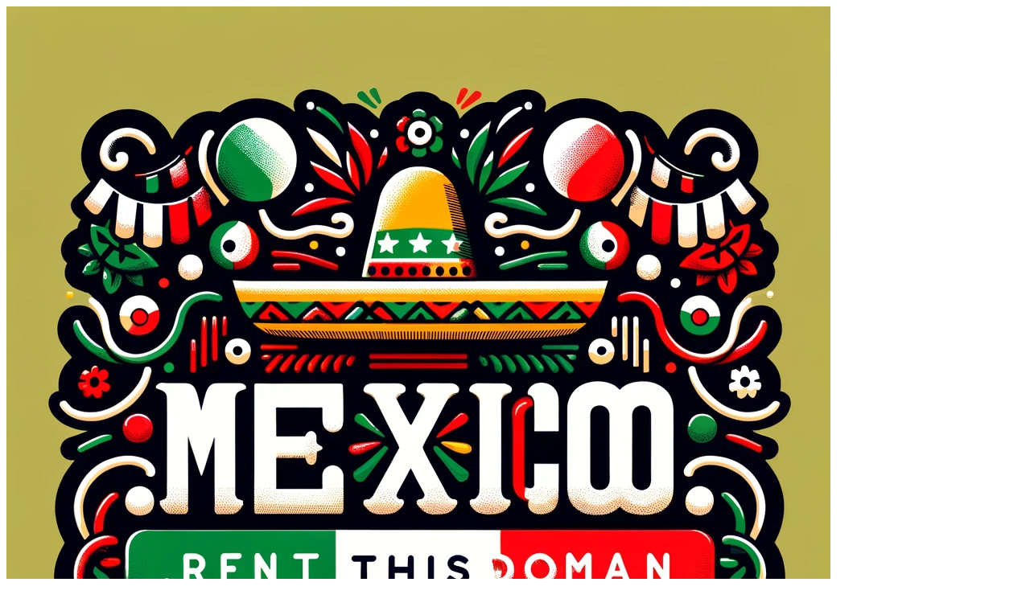

--- FILE ---
content_type: text/html; charset=UTF-8
request_url: https://mexico.co.jp/
body_size: 300
content:
<img src="https://japan.co.jp/domains/mexico_rent.jpg">
<p>
RENT: $1,000.00 per month
<br>
$10,000.00 per year
<p>
Learn more at Japan.co.jp
<p>
<a href="https://japan.co.jp"><img src="https://japan.co.jp/domains/logo_s.jpg"></a>
<p>
Contact Brad Bartz<br>
1-310-373-3169 PST<br>
Bartz@ABCsolar.com

